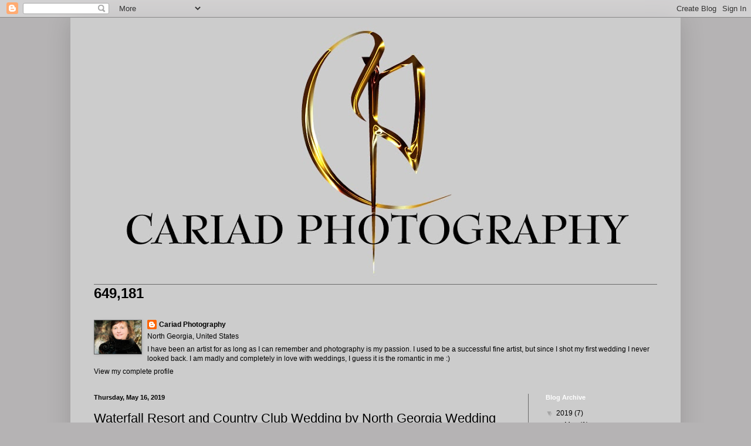

--- FILE ---
content_type: text/html; charset=UTF-8
request_url: http://blog.cariadphotography.com/b/stats?style=BLACK_TRANSPARENT&timeRange=ALL_TIME&token=APq4FmBN5RtJoQNLqP8rE3VVVXQztTM6mQSTroTDJ4Mtv8dOO5_x51GjPHweBjz7fpgpEX5cPpvoVtMHrQnpMj3ZsdqwnKfS7Q
body_size: 263
content:
{"total":649181,"sparklineOptions":{"backgroundColor":{"fillOpacity":0.1,"fill":"#000000"},"series":[{"areaOpacity":0.3,"color":"#202020"}]},"sparklineData":[[0,40],[1,21],[2,35],[3,32],[4,98],[5,39],[6,38],[7,35],[8,39],[9,40],[10,50],[11,38],[12,35],[13,54],[14,46],[15,47],[16,41],[17,62],[18,65],[19,62],[20,25],[21,26],[22,38],[23,24],[24,42],[25,69],[26,40],[27,37],[28,49],[29,6]],"nextTickMs":600000}